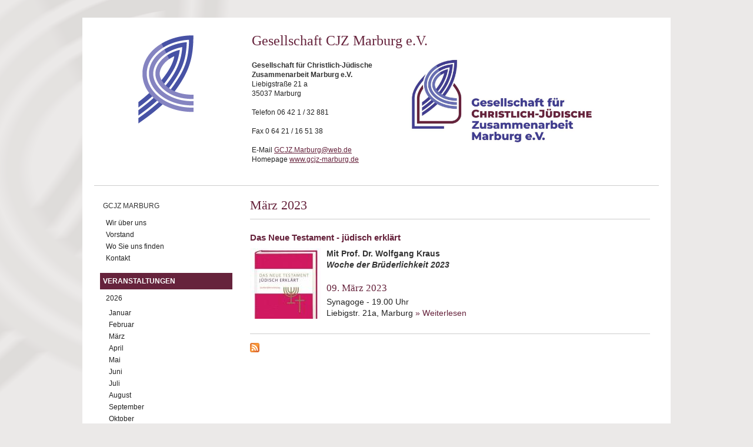

--- FILE ---
content_type: text/html; charset=utf-8
request_url: https://marburg.deutscher-koordinierungsrat.de/veranstaltungen-maerz-2023
body_size: 3582
content:
<!DOCTYPE html PUBLIC "-//W3C//DTD XHTML+RDFa 1.0//EN"
  "http://www.w3.org/MarkUp/DTD/xhtml-rdfa-1.dtd">
<html xmlns="http://www.w3.org/1999/xhtml" xml:lang="de" version="XHTML+RDFa 1.0" dir="ltr"
  xmlns:content="http://purl.org/rss/1.0/modules/content/"
  xmlns:dc="http://purl.org/dc/terms/"
  xmlns:foaf="http://xmlns.com/foaf/0.1/"
  xmlns:og="http://ogp.me/ns#"
  xmlns:rdfs="http://www.w3.org/2000/01/rdf-schema#"
  xmlns:sioc="http://rdfs.org/sioc/ns#"
  xmlns:sioct="http://rdfs.org/sioc/types#"
  xmlns:skos="http://www.w3.org/2004/02/skos/core#"
  xmlns:xsd="http://www.w3.org/2001/XMLSchema#">

<head profile="http://www.w3.org/1999/xhtml/vocab">
  <meta http-equiv="Content-Type" content="text/html; charset=utf-8" />
<meta name="Generator" content="Drupal 7 (http://drupal.org)" />
<link rel="alternate" type="application/rss+xml" title="RSS - März 2023" href="https://marburg.deutscher-koordinierungsrat.de/taxonomy/term/375/feed" />
<link rel="canonical" href="/veranstaltungen-maerz-2023" />
<link rel="shortlink" href="/taxonomy/term/375" />
<meta about="/veranstaltungen-maerz-2023" typeof="skos:Concept" property="rdfs:label skos:prefLabel" content="März 2023" />
<link rel="shortcut icon" href="https://marburg.deutscher-koordinierungsrat.de/misc/favicon.ico" type="image/vnd.microsoft.icon" />
  <title>März 2023 | Gesellschaft CJZ Marburg</title>
  <link type="text/css" rel="stylesheet" href="https://marburg.deutscher-koordinierungsrat.de/sites/default/files/css/css_xE-rWrJf-fncB6ztZfd2huxqgxu4WO-qwma6Xer30m4.css" media="all" />
<link type="text/css" rel="stylesheet" href="https://marburg.deutscher-koordinierungsrat.de/sites/default/files/css/css_5U-EcL3z3yNTZ_h1CVqKG8MDWEJLuy2cLMIIoGNXEgo.css" media="all" />
<link type="text/css" rel="stylesheet" href="https://marburg.deutscher-koordinierungsrat.de/sites/default/files/css/css_TWMrkL3DlmOsdjLoy2-KTacHZYR_V7PJDF0qAaNms6o.css" media="all" />
<link type="text/css" rel="stylesheet" href="https://marburg.deutscher-koordinierungsrat.de/sites/default/files/css/css_bx9yMVlBeu4Jt7zaev6YttTp2FWA4V16G5ld5X2tB_8.css" media="all" />
  <script type="text/javascript" src="https://marburg.deutscher-koordinierungsrat.de/sites/default/files/js/js_yMSKTzBO0KmozyLwajzFOrrt_kto_9mtccAkb0rm7gc.js"></script>
<script type="text/javascript" src="https://marburg.deutscher-koordinierungsrat.de/sites/default/files/js/js_Rsh-g1kr_PmfKkfgroIZsRDOyz3sfQFWcY2Y1Y9u5jw.js"></script>
<script type="text/javascript" src="https://marburg.deutscher-koordinierungsrat.de/sites/default/files/js/js_m5UvLHNlCeYv4w5kHJPH721AXBo-g9lylyb4t_UcuUE.js"></script>
<script type="text/javascript">
<!--//--><![CDATA[//><!--
jQuery.extend(Drupal.settings, {"basePath":"\/","pathPrefix":"","ajaxPageState":{"theme":"dkrug","theme_token":"J0HOo2grzyiDrwoTSiS4GUassYls_WAO4lcaGnfE4Ho","js":{"misc\/jquery.js":1,"misc\/jquery-extend-3.4.0.js":1,"misc\/jquery-html-prefilter-3.5.0-backport.js":1,"misc\/jquery.once.js":1,"misc\/drupal.js":1,"sites\/all\/modules\/media_colorbox\/media_colorbox.js":1,"sites\/all\/modules\/ubercart\/uc_file\/uc_file.js":1,"public:\/\/languages\/de_GQD2nAxxTsPQ6_IvRK-MmKKnkdVXRQCboIC-d78t1yM.js":1,"sites\/all\/libraries\/colorbox\/jquery.colorbox-min.js":1,"sites\/all\/modules\/colorbox\/js\/colorbox.js":1,"sites\/all\/modules\/colorbox\/js\/colorbox_load.js":1,"sites\/all\/modules\/colorbox\/js\/colorbox_inline.js":1},"css":{"modules\/system\/system.base.css":1,"modules\/system\/system.menus.css":1,"modules\/system\/system.messages.css":1,"modules\/system\/system.theme.css":1,"sites\/all\/modules\/simplenews\/simplenews.css":1,"modules\/comment\/comment.css":1,"sites\/all\/modules\/domain_nav\/domain_nav.css":1,"modules\/field\/theme\/field.css":1,"modules\/node\/node.css":1,"modules\/search\/search.css":1,"sites\/all\/modules\/ubercart\/uc_file\/uc_file.css":1,"sites\/all\/modules\/ubercart\/uc_order\/uc_order.css":1,"sites\/all\/modules\/ubercart\/uc_product\/uc_product.css":1,"sites\/all\/modules\/ubercart\/uc_store\/uc_store.css":1,"modules\/user\/user.css":1,"sites\/all\/modules\/views\/css\/views.css":1,"sites\/all\/libraries\/colorbox\/example1\/colorbox.css":1,"sites\/all\/modules\/ctools\/css\/ctools.css":1,"modules\/taxonomy\/taxonomy.css":1,"sites\/all\/themes\/dkrug\/..\/dkr\/css\/base.css":1,"sites\/all\/themes\/dkrug\/css\/skeleton.css":1,"sites\/all\/themes\/dkrug\/..\/dkr\/css\/layout.css":1}},"colorbox":{"opacity":"0.85","current":"{current} of {total}","previous":"\u00ab Prev","next":"Next \u00bb","close":"Close","maxWidth":"98%","maxHeight":"98%","fixed":true,"mobiledetect":true,"mobiledevicewidth":"480px"}});
//--><!]]>
</script>
</head>
<body class="html not-front not-logged-in no-sidebars page-taxonomy page-taxonomy-term page-taxonomy-term- page-taxonomy-term-375 domain-marburg-deutscher-koordinierungsrat-de" >
  <div id="skip-link">
    <a href="#main-content" class="element-invisible element-focusable">Direkt zum Inhalt</a>
  </div>
    <div class="container-wrap">
  <div class="container">
  
  <div class="sitehead-wrap">
	               <a href="/" title="Startseite" rel="home" id="logo">
              <img src="https://marburg.deutscher-koordinierungsrat.de/sites/all/themes/dkrug/logo.png" alt="Startseite" />
            </a>
                 
       <div class="sitehead">
             <div class="region region-sitehead">
    <div id="block-nodeblock-217" class="block block-nodeblock">

    <h2>GCJZ Marburg siteheader</h2>
  
  <div class="content">
    <div id="node-217" class="node node-siteheader clearfix" about="/node/217" typeof="sioc:Item foaf:Document">

  
      <span property="dc:title" content="GCJZ Marburg siteheader" class="rdf-meta element-hidden"></span>
  
  <div class="content">
    <div class="field field-name-body field-type-text-with-summary field-label-hidden"><div class="field-items"><div class="field-item even" property="content:encoded"><h1>Gesellschaft CJZ Marburg e.V.<img alt="" src="/sites/default/files/bilder/Marburg/Logo_normal_RGB_GCJZ_END_25112022.jpg" style="width: 350px; height: 174px; float: right;"></h1><p><strong>Gesellschaft für Christlich-Jüdische Zusammenarbeit Marburg e.V.</strong><br>Liebigstraße 21 a<br>35037 Marburg<br><br>Telefon 06 42 1 / 32 881<br><br>Fax 0 64 21 / 16 51 38<br><br>E-Mail <a href="mailto:GCJZ.Marburg@web.de">GCJZ.Marburg@web.de</a><br>Homepage <a href="http://www.gcjz-marburg.de">www.gcjz-marburg.de</a><br>&nbsp;</p></div></div></div>  </div>

  
  
</div>
  </div>
</div>
  </div>
                  </div>
  </div>
  
  <div class="five columns">
      <div class="region region-header">
    <div id="block-system-main-menu" class="block block-system block-menu">

    
  <div class="content">
    <ul class="menu"><li class="first expanded"><a href="/gcjz-marburg">GCJZ Marburg</a><ul class="menu"><li class="first leaf"><a href="/gcjz-marburg-wir-ueber-uns">Wir über uns</a></li>
<li class="leaf"><a href="/gcjz-marburg-vorstand">Vorstand</a></li>
<li class="leaf"><a href="/gcjz-marburg-wo-sie-uns-finden">Wo Sie uns finden</a></li>
<li class="last leaf"><a href="/gcjz-marburg-kontakt">Kontakt</a></li>
</ul></li>
<li class="last expanded active-trail"><a href="/veranstaltungen" title="" class="active-trail">Veranstaltungen</a><ul class="menu"><li class="first expanded"><a href="/veranstaltungen-2026" title="">2026</a><ul class="menu"><li class="first leaf"><a href="/veranstaltungen-januar-2026" title="">Januar</a></li>
<li class="leaf"><a href="/veranstaltungen-februar-2026" title="">Februar</a></li>
<li class="leaf"><a href="/veranstaltungen-maerz-2026" title="">März</a></li>
<li class="leaf"><a href="/veranstaltungen-april-2026" title="">April</a></li>
<li class="leaf"><a href="/veranstaltungen-mai-2026" title="">Mai</a></li>
<li class="leaf"><a href="/veranstaltungen-juni-2026" title="">Juni</a></li>
<li class="leaf"><a href="/veranstaltungen-juli-2026" title="">Juli</a></li>
<li class="leaf"><a href="/veranstaltungen-august-2026" title="">August</a></li>
<li class="leaf"><a href="/veranstaltungen-september-2026" title="">September</a></li>
<li class="leaf"><a href="/veranstaltungen-oktober-2026" title="">Oktober</a></li>
<li class="leaf"><a href="/veranstaltungen-november-2026" title="">November</a></li>
<li class="last leaf"><a href="/veranstaltungen-dezember-2026" title="">Dezember</a></li>
</ul></li>
<li class="expanded"><a href="/veranstaltungen-2025" title="">2025</a><ul class="menu"><li class="first leaf"><a href="/veranstaltungen-januar-2025" title="">Januar</a></li>
<li class="leaf"><a href="/veranstaltungen-februar-2025" title="">Februar</a></li>
<li class="leaf"><a href="/veranstaltungen-maerz-2025" title="">März</a></li>
<li class="leaf"><a href="/veranstaltungen-april-2025" title="">April</a></li>
<li class="leaf"><a href="/veranstaltungen-mai-2025" title="">Mai</a></li>
<li class="leaf"><a href="/veranstaltungen-juni-2025" title="">Juni</a></li>
<li class="leaf"><a href="/veranstaltungen-juli-2025" title="">Juli</a></li>
<li class="leaf"><a href="/veranstaltungen-august-2025" title="">August</a></li>
<li class="leaf"><a href="/veranstaltungen-september-2025" title="">September</a></li>
<li class="leaf"><a href="/veranstaltungen-oktober-2025" title="">Oktober</a></li>
<li class="leaf"><a href="/veranstaltungen-november-2025" title="">November</a></li>
<li class="last leaf"><a href="/veranstaltungen-dezember-2025" title="">Dezember</a></li>
</ul></li>
<li class="collapsed"><a href="/veranstaltungen-2024" title="">2024</a></li>
<li class="expanded active-trail"><a href="/veranstaltungen-2023" title="" class="active-trail">2023</a><ul class="menu"><li class="first leaf"><a href="/veranstaltungen-januar-2023" title="">Januar</a></li>
<li class="leaf"><a href="/veranstaltungen-februar-2023" title="">Februar</a></li>
<li class="leaf active-trail"><a href="/veranstaltungen-maerz-2023" title="" class="active-trail active">März</a></li>
<li class="leaf"><a href="/veranstaltungen-wdb-2023" title="">WdB 2023</a></li>
<li class="leaf"><a href="/veranstaltungen-april-2023" title="">April</a></li>
<li class="leaf"><a href="/veranstaltungen-mai-2023" title="">Mai</a></li>
<li class="leaf"><a href="/veranstaltungen-juni-2023" title="">Juni</a></li>
<li class="leaf"><a href="/veranstaltungen-juli-2023" title="">Juli</a></li>
<li class="leaf"><a href="/veranstaltungen-august-2023" title="">August</a></li>
<li class="leaf"><a href="/veranstaltungen-september-2023" title="">September</a></li>
<li class="leaf"><a href="/veranstaltungen-oktober-2023" title="">Oktober</a></li>
<li class="leaf"><a href="/veranstaltungen-november-2023" title="">November</a></li>
<li class="last leaf"><a href="/veranstaltungen-dezember-2023" title="">Dezember</a></li>
</ul></li>
<li class="collapsed"><a href="/veranstaltungen-2022" title="">2022</a></li>
<li class="collapsed"><a href="/veranstaltungen-2021" title="">2021</a></li>
<li class="collapsed"><a href="/veranstaltungen-2020" title="">2020</a></li>
<li class="collapsed"><a href="/veranstaltungen-2019" title="">2019</a></li>
<li class="last collapsed"><a href="/veranstaltungen-2018" title="">2018</a></li>
</ul></li>
</ul>  </div>
</div>
  </div>

        
    </div> <!-- /# five columns -->
    
    <div class="eleven columns omega">
    
    <div id="main-wrapper"><div id="main" class="clearfix">

      <div id="content" class="column"><div class="section">
                <a id="main-content"></a>
                <h1 class="title dkrug" id="page-title">März 2023</h1>                <div class="tabs"></div>                          <div class="region region-content">
    <div id="block-system-main" class="block block-system">

    
  <div class="content">
    <div class="term-listing-heading"><div id="taxonomy-term-375" class="taxonomy-term vocabulary-kategorien">

  
  <div class="content">
      </div>

</div>
</div><div id="node-13511" class="node node-article node-teaser clearfix" about="/gcjz-marburg-NT-juedisch-erklaert-2023" typeof="sioc:Item foaf:Document">

  
        <h2><a href="/gcjz-marburg-NT-juedisch-erklaert-2023">Das Neue Testament - jüdisch erklärt</a></h2>
    <span property="dc:title" content="Das Neue Testament - jüdisch erklärt" class="rdf-meta element-hidden"></span>
      <div class="submitted">
      <span property="dc:date dc:created" content="2023-03-09T00:00:00+01:00" datatype="xsd:dateTime" rel="sioc:has_creator">Gespeichert von <span class="username" xml:lang="" about="/user/25" typeof="sioc:UserAccount" property="foaf:name" datatype="">Christoph</span> am/um Do, 03/09/2023 - 00:00</span>    </div>
  
  <div class="content">
    <div class="field field-name-body field-type-text-with-summary field-label-hidden"><div class="field-items"><div class="field-item even" property="content:encoded"><p><strong><img alt="" src="/sites/default/files/bilder/Marburg/medium_nt_juedisch_teaser.jpg" style="width: 120px; height: 120px; float: left;">Mit Prof. Dr. Wolfgang Kraus<br><em>Woche der Brüderlichkeit 2023</em></strong></p><h4>09. März 2023</h4><p>Synagoge - 19.00 Uhr<br>Liebigstr. 21a, Marburg <span class="read-more"><a href="/gcjz-marburg-NT-juedisch-erklaert-2023" title="" rel="nofollow">&raquo; Weiterlesen<span class="element-invisible"> about Das Neue Testament - jüdisch erklärt</span></a></span></p></div></div></div>  </div>

  
  
</div>
  </div>
</div>
  </div>
        <a href="/taxonomy/term/375/feed" class="feed-icon" title="Subscribe to RSS - März 2023"><img typeof="foaf:Image" src="https://marburg.deutscher-koordinierungsrat.de/misc/feed.png" width="16" height="16" alt="Subscribe to RSS - März 2023" /></a>      </div></div> <!-- /.section, /#content -->

      
      
    </div></div> <!-- /#main, /#main-wrapper -->

    <div id="footer"><div class="section">
          </div></div> <!-- /.section, /#footer -->

 </div> <!-- /# eleven columns -->
 
 </div> <!-- /#container -->
</div> <!-- /#container-wrap -->
  </body>
</html>
